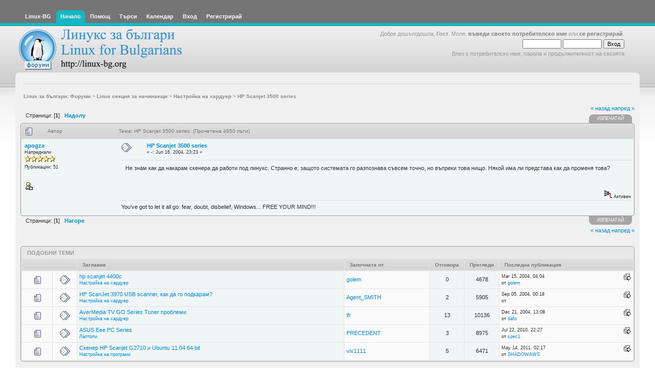

--- FILE ---
content_type: text/html; charset=UTF-8
request_url: https://www.linux-bg.org/forum/index.php?PHPSESSID=46857655a9505315591b8931723a2fdd&topic=3722.0
body_size: 5734
content:
<!DOCTYPE html PUBLIC "-//W3C//DTD XHTML 1.0 Transitional//EN" "http://www.w3.org/TR/xhtml1/DTD/xhtml1-transitional.dtd">
<html xmlns="http://www.w3.org/1999/xhtml"><head>
	<meta http-equiv="Content-Type" content="text/html; charset=UTF-8" />
	<meta name="description" content="HP Scanjet 3500 series" />
	<meta name="keywords" content="linux, linux-bg, bulgaria, bulgarian, debian, slackware, caldera, redhat, minix, sco, free bsd, mxlinux, SUSE, unix, solaris, networking, samba, xf86,  sgi, linus, kernel, OS, Apache Web Server, newbie, cyrillic, beginner, help, org, new, distributions, games,  computers, GGI, FreeSci, Quake,  KDE, internet, ipchains, red hat linux, mandrake, mount, xwindows" />
	<script language="JavaScript" type="text/javascript" src="https://www.linux-bg.org/forum/Themes/default/scripts/script.js?b4"></script>
	<script language="JavaScript" type="text/javascript" src="https://www.linux-bg.org/forum/Themes/default/scripts/theme.js?b4"></script>
	<script language="JavaScript" type="text/javascript"><!-- // --><![CDATA[
		var smf_theme_url = "https://www.linux-bg.org/forum/Themes/overviewlight_20b4";
		var smf_default_theme_url = "https://www.linux-bg.org/forum/Themes/default";
		var smf_images_url = "https://www.linux-bg.org/forum/Themes/overviewlight_20b4/images";
		var smf_scripturl = "https://www.linux-bg.org/forum/index.php?PHPSESSID=46857655a9505315591b8931723a2fdd&amp;";
		var smf_iso_case_folding = false;
		var smf_charset = "UTF-8";
		var ajax_notification_text = "Зареждане...";
		var ajax_notification_cancel_text = "Отказ";
	// ]]></script>
	<title>HP Scanjet 3500 series</title>
	<link rel="stylesheet" type="text/css" href="https://www.linux-bg.org/forum/Themes/overviewlight_20b4/style.css?b4" />
	<link rel="stylesheet" type="text/css" href="https://www.linux-bg.org/forum/Themes/default/css/print.css?b4" media="print" />
	<link rel="help" href="https://www.linux-bg.org/forum/index.php?PHPSESSID=46857655a9505315591b8931723a2fdd&amp;action=help" />
	<link rel="search" href="https://www.linux-bg.org/forum/index.php?PHPSESSID=46857655a9505315591b8931723a2fdd&amp;action=search" />
	<link rel="contents" href="https://www.linux-bg.org/forum/index.php?PHPSESSID=46857655a9505315591b8931723a2fdd&amp;" />
	<link rel="alternate" type="application/rss+xml" title="Linux за българи: Форуми - RSS" href="https://www.linux-bg.org/forum/index.php?PHPSESSID=46857655a9505315591b8931723a2fdd&amp;type=rss;action=.xml" />
	<link rel="prev" href="https://www.linux-bg.org/forum/index.php?PHPSESSID=46857655a9505315591b8931723a2fdd&amp;topic=3722.0;prev_next=prev" />
	<link rel="next" href="https://www.linux-bg.org/forum/index.php?PHPSESSID=46857655a9505315591b8931723a2fdd&amp;topic=3722.0;prev_next=next" />
	<link rel="index" href="https://www.linux-bg.org/forum/index.php?PHPSESSID=46857655a9505315591b8931723a2fdd&amp;board=9.0" /><link rel="stylesheet" type="text/css" id="index_css" href="https://www.linux-bg.org/forum/Themes/overviewlight_20b4/css/index.css" /><link rel="stylesheet" type="text/css" id="forum_css" href="https://www.linux-bg.org/forum/Themes/overviewlight_20b4/css/forum.css" />
	<script language="JavaScript" type="text/javascript"><!-- // --><![CDATA[
		// Create the main header object.
		var mainHeader = new smfToggle("upshrink", false);
		mainHeader.useCookie(1);
		mainHeader.setOptions("collapse_header", "e7969a1804051dcb4866b9d37ed33a42");
		mainHeader.addToggleImage("upshrink", "/upshrink.gif", "/upshrink2.gif");
		mainHeader.addTogglePanel("user_section");
		mainHeader.addTogglePanel("news_section");
	// ]]></script>
</head>
<body>
	<div id="wrapper">
		<div id="header">
			<div id="headerleft">
				<div id="headerright">
					<div id="menubar">
						
		<div id="topmenu">
			<ul>
			<li><a href="http://www.linux-bg.org/" title="Linux-BG"><span>Linux-BG</span></a></li><li><a  class="current" href="https://www.linux-bg.org/forum/index.php?PHPSESSID=46857655a9505315591b8931723a2fdd&amp;"><span>Начало</span></a></li><li><a  href="https://www.linux-bg.org/forum/index.php?PHPSESSID=46857655a9505315591b8931723a2fdd&amp;action=help"><span>Помощ</span></a></li><li><a  href="https://www.linux-bg.org/forum/index.php?PHPSESSID=46857655a9505315591b8931723a2fdd&amp;action=search"><span>Търси</span></a></li><li><a  href="https://www.linux-bg.org/forum/index.php?PHPSESSID=46857655a9505315591b8931723a2fdd&amp;action=calendar"><span>Календар</span></a></li><li><a  href="https://www.linux-bg.org/forum/index.php?PHPSESSID=46857655a9505315591b8931723a2fdd&amp;action=login"><span>Вход</span></a></li><li><a  href="https://www.linux-bg.org/forum/index.php?PHPSESSID=46857655a9505315591b8931723a2fdd&amp;action=register"><span>Регистрирай</span></a></li>
			</ul>
		</div>
					</div>
					<div id="welcome">Добре дошъл/дошла, <b>Гост</b>. Моля, <a href="https://www.linux-bg.org/forum/index.php?PHPSESSID=46857655a9505315591b8931723a2fdd&amp;action=login">въведи своето потребителско име</a> или <a href="https://www.linux-bg.org/forum/index.php?PHPSESSID=46857655a9505315591b8931723a2fdd&amp;action=register">се регистрирай</a>.
								<script language="JavaScript" type="text/javascript" src="https://www.linux-bg.org/forum/Themes/default/sha1.js"></script>
									<form action="https://www.linux-bg.org/forum/index.php?PHPSESSID=46857655a9505315591b8931723a2fdd&amp;action=login2" method="post" accept-charset="UTF-8" style="margin: 4px 0;" onsubmit="hashLoginPassword(this, 'e7969a1804051dcb4866b9d37ed33a42');">
										<input type="text" name="user"  size="10" />
										<input type="password" name="passwrd"  size="10" />
										<input type="submit" value="Вход" />
										<input type="hidden" name="hash_passwrd" value="" />
									</form>Влез с потребителско име, парола и продължителност на сесията<br /><br />
					</div>
						<a href="https://www.linux-bg.org/forum/index.php?PHPSESSID=46857655a9505315591b8931723a2fdd&amp;" title=""><span id="logo">&nbsp;</span></a>
				</div>
			</div>
		</div>
		<div id="mainarea">
	<ul id="linktree">
		<li>
			<a href="https://www.linux-bg.org/forum/index.php?PHPSESSID=46857655a9505315591b8931723a2fdd&amp;"><span>Linux за българи: Форуми</span></a>&nbsp;>
		</li>
		<li>
			<a href="https://www.linux-bg.org/forum/index.php?PHPSESSID=46857655a9505315591b8931723a2fdd&amp;#c2"><span>Linux секция за начинаещи</span></a>&nbsp;>
		</li>
		<li>
			<a href="https://www.linux-bg.org/forum/index.php?PHPSESSID=46857655a9505315591b8931723a2fdd&amp;board=9.0"><span>Настройка на хардуер</span></a>&nbsp;>
		</li>
		<li class="last">
			<a href="https://www.linux-bg.org/forum/index.php?PHPSESSID=46857655a9505315591b8931723a2fdd&amp;topic=3722.0"><span>HP Scanjet 3500 series</span></a>
		</li>
	</ul><!--Headers--><!--End Headers-->
<a name="top"></a>
<a name="msg18240"></a>
<div class="clearfix margintop" id="postbuttons">
	<div class="margintop middletext floatleft">Страници: [<b>1</b>]   &nbsp;&nbsp;<a href="#lastPost"><strong>Надолу</strong></a></div>
	<div class="next"><a href="https://www.linux-bg.org/forum/index.php?PHPSESSID=46857655a9505315591b8931723a2fdd&amp;topic=3722.0;prev_next=prev#new">&laquo; назад</a> <a href="https://www.linux-bg.org/forum/index.php?PHPSESSID=46857655a9505315591b8931723a2fdd&amp;topic=3722.0;prev_next=next#new">напред &raquo;</a></div>
	<div class="nav floatright">
		<div class="buttonlist_bottom">
			<ul class="clearfix">
				<li><a href="https://www.linux-bg.org/forum/index.php?PHPSESSID=46857655a9505315591b8931723a2fdd&amp;action=printpage;topic=3722.0" rel="new_win nofollow"><span class="last">Изпечатай</span></a></li>
			</ul>
		</div></div>
</div>
<div id="forumposts" class="tborder">
	<h3 class="catbg3">
		<img src="https://www.linux-bg.org/forum/Themes/overviewlight_20b4/images/topic/normal_post.gif" align="bottom" alt="" />
		<span>Автор</span>
		<span id="top_subject">Тема: HP Scanjet 3500 series &nbsp;(Прочетена 4950 пъти)</span>
	</h3>
	<form action="https://www.linux-bg.org/forum/index.php?PHPSESSID=46857655a9505315591b8931723a2fdd&amp;action=quickmod2;topic=3722.0" method="post" accept-charset="UTF-8" name="quickModForm" id="quickModForm" style="margin: 0;" onsubmit="return oQuickModify.bInEditMode ? oQuickModify.modifySave('e7969a1804051dcb4866b9d37ed33a42') : confirm('Сигурен ли си?');">
		<div class="bordercolor">
			<div class="clearfix topborder windowbg largepadding">
				<div class="floatleft poster">
					<h4><a href="https://www.linux-bg.org/forum/index.php?PHPSESSID=46857655a9505315591b8931723a2fdd&amp;action=profile;u=1408" title="Виж профила на apogza">apogza</a></h4>
						<ul class="smalltext" id="msg_18240_extra_info">
							<li>Напреднали</li>
							<li><img src="https://www.linux-bg.org/forum/Themes/overviewlight_20b4/images/star.gif" alt="*" border="0" /><img src="https://www.linux-bg.org/forum/Themes/overviewlight_20b4/images/star.gif" alt="*" border="0" /><img src="https://www.linux-bg.org/forum/Themes/overviewlight_20b4/images/star.gif" alt="*" border="0" /><img src="https://www.linux-bg.org/forum/Themes/overviewlight_20b4/images/star.gif" alt="*" border="0" /><img src="https://www.linux-bg.org/forum/Themes/overviewlight_20b4/images/star.gif" alt="*" border="0" /></li>
							<li>Публикации: 51</li>
							<li class="margintop" style="overflow: auto;"><img src="https://www.linux-bg.org/forum/avatars/Abu.gif" alt="" class="avatar" border="0" /></li>
							<li>
								<ul class="nolist">
									<li><a href="https://www.linux-bg.org/forum/index.php?PHPSESSID=46857655a9505315591b8931723a2fdd&amp;action=profile;u=1408"><img src="https://www.linux-bg.org/forum/Themes/overviewlight_20b4/images/icons/profile_sm.gif" alt="Профил" title="Профил" border="0" /></a></li>
							</ul>
						</li>
					</ul>
				</div>
				<div class="postarea">
					<div class="keyinfo">
						<div class="messageicon floatleft"><img src="https://www.linux-bg.org/forum/Themes/overviewlight_20b4/images/post/xx.gif" alt="" border="0" /></div>
						<h5 id="subject_18240">
							<a href="https://www.linux-bg.org/forum/index.php?PHPSESSID=46857655a9505315591b8931723a2fdd&amp;topic=3722.msg18240#msg18240" rel="nofollow">HP Scanjet 3500 series</a>
						</h5>
						<div class="smalltext">&#171; <strong> -:</strong> Jun 16, 2004, 23:23 &#187;</div>
						<div id="msg_18240_quick_mod"></div>
					</div>
					<ul class="smalltext postingbuttons">
					</ul>
					<div class="post" id="msg_18240">
						Не знам как да накарам скенера да работи под линукс. Странно е, защото системата го разпознава съвсем точно, но въпреки това нищо. Някой има ли представа как да променя това?
					</div>
					<div id="msg_18240_footer" class="attachments smalltext">
					</div>
				</div>
				<div class="moderatorbar">
						<div class="smalltext floatleft" id="modified_18240">
						</div>
						<div class="smalltext floatright">
							<img src="https://www.linux-bg.org/forum/Themes/overviewlight_20b4/images/ip.gif" alt="" border="0" />
							Активен
						</div>
						<hr width="100%" size="1" style="clear: right;" class="margintop hrcolor" />
						<div class="signature">You&#39;ve got to let it all go: fear, doubt, disbelief, Windows... FREE YOUR MIND&#33;&#33;&#33;</div>
				</div>
			</div>
		</div>
	</form>
</div>
<a name="lastPost"></a>
<div class="clearfix marginbottom" id="postbuttons_lower">
	<div class="middletext floatleft">Страници: [<b>1</b>]   &nbsp;&nbsp;<a href="#top"><strong>Нагоре</strong></a></div>
	<div class="nav floatright">
		<div class="buttonlist">
			<ul class="clearfix">
				<li><a href="https://www.linux-bg.org/forum/index.php?PHPSESSID=46857655a9505315591b8931723a2fdd&amp;action=printpage;topic=3722.0" rel="new_win nofollow"><span class="last">Изпечатай</span></a></li>
			</ul>
		</div></div>
	<div style="clear: both;"><a href="https://www.linux-bg.org/forum/index.php?PHPSESSID=46857655a9505315591b8931723a2fdd&amp;topic=3722.0;prev_next=prev#new">&laquo; назад</a> <a href="https://www.linux-bg.org/forum/index.php?PHPSESSID=46857655a9505315591b8931723a2fdd&amp;topic=3722.0;prev_next=next#new">напред &raquo;</a></div>
</div>
			<br />
			<div class="tborder" >
				<table border="0" width="100%" cellspacing="1" cellpadding="4" class="bordercolor">
					<tr class="titlebg">
						<td colspan="7">Подобни теми</td>
					</tr>
					<tr>
						<td width="9%" colspan="2" class="catbg3"></td>
						<td class="catbg3">Заглавие</td>
						<td class="catbg3" width="11%">Започната от</td>
						<td class="catbg3" width="4%" align="center">Отговора</td>
						<td class="catbg3" width="4%" align="center">Прегледи</td>
						<td class="catbg3" width="22%">Последна публикация</td>
					</tr>
					<tr>
						<td class="windowbg2" valign="middle" align="center" width="5%">
							<img src="https://www.linux-bg.org/forum/Themes/overviewlight_20b4/images/topic/normal_post.gif" alt="" />
						</td>
						<td class="windowbg2" valign="middle" align="center" width="4%">
							<img src="https://www.linux-bg.org/forum/Themes/overviewlight_20b4/images/post/xx.gif" alt="" />
						</td>
						<td class="windowbg" valign="middle" >
							<span id="msg_12219"><a href="https://www.linux-bg.org/forum/index.php?PHPSESSID=46857655a9505315591b8931723a2fdd&amp;topic=2609.0">hp scanjet 4400c</a></span>

							<small id="pages12219"></small><br />
							<small><a href="https://www.linux-bg.org/forum/index.php?PHPSESSID=46857655a9505315591b8931723a2fdd&amp;board=9">Настройка на хардуер</a></small>
						</td>
						<td class="windowbg2" valign="middle" width="14%">
							<a href="https://www.linux-bg.org/forum/index.php?PHPSESSID=46857655a9505315591b8931723a2fdd&amp;action=profile;u=1959" title="Виж профила на golem">golem</a>
						</td>
						<td class="windowbg" valign="middle" width="4%" align="center">
							0
						</td>
						<td class="windowbg" valign="middle" width="4%" align="center">
							4678
						</td>
						<td class="windowbg2" valign="middle" width="22%">
							<a href="https://www.linux-bg.org/forum/index.php?PHPSESSID=46857655a9505315591b8931723a2fdd&amp;topic=2609.0#new"><img src="https://www.linux-bg.org/forum/Themes/overviewlight_20b4/images/icons/last_post.gif" alt="Последна публикация" title="Последна публикация" style="float: right;" /></a>
							<span class="smalltext">
								Mar 15, 2004, 04:04<br />
								от <a href="https://www.linux-bg.org/forum/index.php?PHPSESSID=46857655a9505315591b8931723a2fdd&amp;action=profile;u=1959">golem</a>
							</span>
						</td>
					</tr>
					<tr>
						<td class="windowbg2" valign="middle" align="center" width="5%">
							<img src="https://www.linux-bg.org/forum/Themes/overviewlight_20b4/images/topic/normal_post.gif" alt="" />
						</td>
						<td class="windowbg2" valign="middle" align="center" width="4%">
							<img src="https://www.linux-bg.org/forum/Themes/overviewlight_20b4/images/post/xx.gif" alt="" />
						</td>
						<td class="windowbg" valign="middle" >
							<span id="msg_25056"><a href="https://www.linux-bg.org/forum/index.php?PHPSESSID=46857655a9505315591b8931723a2fdd&amp;topic=4884.0">HP ScanJet 3970 USB scanner, как да го подкарам?</a></span>

							<small id="pages25056"></small><br />
							<small><a href="https://www.linux-bg.org/forum/index.php?PHPSESSID=46857655a9505315591b8931723a2fdd&amp;board=9">Настройка на хардуер</a></small>
						</td>
						<td class="windowbg2" valign="middle" width="14%">
							<a href="https://www.linux-bg.org/forum/index.php?PHPSESSID=46857655a9505315591b8931723a2fdd&amp;action=profile;u=1326" title="Виж профила на Agent_SMITH">Agent_SMITH</a>
						</td>
						<td class="windowbg" valign="middle" width="4%" align="center">
							2
						</td>
						<td class="windowbg" valign="middle" width="4%" align="center">
							5905
						</td>
						<td class="windowbg2" valign="middle" width="22%">
							<a href="https://www.linux-bg.org/forum/index.php?PHPSESSID=46857655a9505315591b8931723a2fdd&amp;topic=4884.msg25066#new"><img src="https://www.linux-bg.org/forum/Themes/overviewlight_20b4/images/icons/last_post.gif" alt="Последна публикация" title="Последна публикация" style="float: right;" /></a>
							<span class="smalltext">
								Sep 05, 2004, 00:18<br />
								от 
							</span>
						</td>
					</tr>
					<tr>
						<td class="windowbg2" valign="middle" align="center" width="5%">
							<img src="https://www.linux-bg.org/forum/Themes/overviewlight_20b4/images/topic/normal_post.gif" alt="" />
						</td>
						<td class="windowbg2" valign="middle" align="center" width="4%">
							<img src="https://www.linux-bg.org/forum/Themes/overviewlight_20b4/images/post/xx.gif" alt="" />
						</td>
						<td class="windowbg" valign="middle" >
							<span id="msg_33800"><a href="https://www.linux-bg.org/forum/index.php?PHPSESSID=46857655a9505315591b8931723a2fdd&amp;topic=6401.0">AverMedia TV GO Series Tuner проблеми</a></span>

							<small id="pages33800"></small><br />
							<small><a href="https://www.linux-bg.org/forum/index.php?PHPSESSID=46857655a9505315591b8931723a2fdd&amp;board=9">Настройка на хардуер</a></small>
						</td>
						<td class="windowbg2" valign="middle" width="14%">
							<a href="https://www.linux-bg.org/forum/index.php?PHPSESSID=46857655a9505315591b8931723a2fdd&amp;action=profile;u=3879" title="Виж профила на ifr">ifr</a>
						</td>
						<td class="windowbg" valign="middle" width="4%" align="center">
							13
						</td>
						<td class="windowbg" valign="middle" width="4%" align="center">
							10136
						</td>
						<td class="windowbg2" valign="middle" width="22%">
							<a href="https://www.linux-bg.org/forum/index.php?PHPSESSID=46857655a9505315591b8931723a2fdd&amp;topic=6401.msg34467#new"><img src="https://www.linux-bg.org/forum/Themes/overviewlight_20b4/images/icons/last_post.gif" alt="Последна публикация" title="Последна публикация" style="float: right;" /></a>
							<span class="smalltext">
								Dec 21, 2004, 13:08<br />
								от <a href="https://www.linux-bg.org/forum/index.php?PHPSESSID=46857655a9505315591b8931723a2fdd&amp;action=profile;u=52">dafo</a>
							</span>
						</td>
					</tr>
					<tr>
						<td class="windowbg2" valign="middle" align="center" width="5%">
							<img src="https://www.linux-bg.org/forum/Themes/overviewlight_20b4/images/topic/normal_post.gif" alt="" />
						</td>
						<td class="windowbg2" valign="middle" align="center" width="4%">
							<img src="https://www.linux-bg.org/forum/Themes/overviewlight_20b4/images/post/xx.gif" alt="" />
						</td>
						<td class="windowbg" valign="middle" >
							<span id="msg_204786"><a href="https://www.linux-bg.org/forum/index.php?PHPSESSID=46857655a9505315591b8931723a2fdd&amp;topic=38708.0">ASUS Eee PC Series</a></span>

							<small id="pages204786"></small><br />
							<small><a href="https://www.linux-bg.org/forum/index.php?PHPSESSID=46857655a9505315591b8931723a2fdd&amp;board=38">Лаптопи</a></small>
						</td>
						<td class="windowbg2" valign="middle" width="14%">
							<a href="https://www.linux-bg.org/forum/index.php?PHPSESSID=46857655a9505315591b8931723a2fdd&amp;action=profile;u=13898" title="Виж профила на PRECEDENT">PRECEDENT</a>
						</td>
						<td class="windowbg" valign="middle" width="4%" align="center">
							3
						</td>
						<td class="windowbg" valign="middle" width="4%" align="center">
							8975
						</td>
						<td class="windowbg2" valign="middle" width="22%">
							<a href="https://www.linux-bg.org/forum/index.php?PHPSESSID=46857655a9505315591b8931723a2fdd&amp;topic=38708.msg204794#new"><img src="https://www.linux-bg.org/forum/Themes/overviewlight_20b4/images/icons/last_post.gif" alt="Последна публикация" title="Последна публикация" style="float: right;" /></a>
							<span class="smalltext">
								Jul 22, 2010, 22:27<br />
								от <a href="https://www.linux-bg.org/forum/index.php?PHPSESSID=46857655a9505315591b8931723a2fdd&amp;action=profile;u=11176">spec1</a>
							</span>
						</td>
					</tr>
					<tr>
						<td class="windowbg2" valign="middle" align="center" width="5%">
							<img src="https://www.linux-bg.org/forum/Themes/overviewlight_20b4/images/topic/normal_post.gif" alt="" />
						</td>
						<td class="windowbg2" valign="middle" align="center" width="4%">
							<img src="https://www.linux-bg.org/forum/Themes/overviewlight_20b4/images/post/xx.gif" alt="" />
						</td>
						<td class="windowbg" valign="middle" >
							<span id="msg_225288"><a href="https://www.linux-bg.org/forum/index.php?PHPSESSID=46857655a9505315591b8931723a2fdd&amp;topic=40901.0">Скенер HP Scanjet G2710 и Ubuntu 11.04 64 bit</a></span>

							<small id="pages225288"></small><br />
							<small><a href="https://www.linux-bg.org/forum/index.php?PHPSESSID=46857655a9505315591b8931723a2fdd&amp;board=6">Настройка на програми</a></small>
						</td>
						<td class="windowbg2" valign="middle" width="14%">
							<a href="https://www.linux-bg.org/forum/index.php?PHPSESSID=46857655a9505315591b8931723a2fdd&amp;action=profile;u=9124" title="Виж профила на viv1111">viv1111</a>
						</td>
						<td class="windowbg" valign="middle" width="4%" align="center">
							5
						</td>
						<td class="windowbg" valign="middle" width="4%" align="center">
							6471
						</td>
						<td class="windowbg2" valign="middle" width="22%">
							<a href="https://www.linux-bg.org/forum/index.php?PHPSESSID=46857655a9505315591b8931723a2fdd&amp;topic=40901.msg225315#new"><img src="https://www.linux-bg.org/forum/Themes/overviewlight_20b4/images/icons/last_post.gif" alt="Последна публикация" title="Последна публикация" style="float: right;" /></a>
							<span class="smalltext">
								May 14, 2011, 02:17<br />
								от <a href="https://www.linux-bg.org/forum/index.php?PHPSESSID=46857655a9505315591b8931723a2fdd&amp;action=profile;u=14896">SHADOWAWS</a>
							</span>
						</td>
					</tr>
				</table>
			</div><br />
<div id="moderationbuttons"></div>
<div class="tborder">
	<div class="titlebg2" style="padding: 4px;" align="right" id="display_jump_to">&nbsp;</div>
</div><br />
<script language="JavaScript" type="text/javascript" src="https://www.linux-bg.org/forum/Themes/default/scripts/xml_topic.js"></script>
<script language="JavaScript" type="text/javascript"><!-- // --><![CDATA[
	if (typeof(window.XMLHttpRequest) != "undefined")
	{
		var oQuickModify = new QuickModify({
			sScriptUrl: "https://www.linux-bg.org/forum/index.php?PHPSESSID=46857655a9505315591b8931723a2fdd&amp;",
			bShowModify: true,
			iTopicId: 3722,
			sTemplateBodyEdit: '<div id="quick_edit_body_container"><div id="error_box" style="padding: 4px; color: red;"><' + '/div><textarea class="editor" name="message" rows="12" style="width: 94%; margin-bottom: 10px;" tabindex="7">%body%<' + '/textarea><br /><input type="hidden" name="sc" value="e7969a1804051dcb4866b9d37ed33a42" /><input type="hidden" name="topic" value="3722" /><input type="hidden" name="msg" value="%msg_id%" /><div style="text-align: center;"><input type="submit" name="post" value="Запази" tabindex="8" onclick="return oQuickModify.modifySave(\'e7969a1804051dcb4866b9d37ed33a42\');" accesskey="s" />&nbsp;&nbsp;<input type="submit" name="cancel" value="Отказ" tabindex="9" onclick="return oQuickModify.modifyCancel();" /><' + '/div><' + '/div>',
			sTemplateSubjectEdit: '<input type="text" style="width: 90%; margin: 0 0 1.5em 0;" name="subject" value="%subject%" size="80" maxlength="80" tabindex="6" />',
			sTemplateBodyNormal: '%body%',
			sTemplateSubjectNormal: '<a hre' + 'f="https://www.linux-bg.org/forum/index.php?PHPSESSID=46857655a9505315591b8931723a2fdd&amp;' + '?topic=3722.msg%msg_id%#msg%msg_id%">%subject%<' + '/a>',
			sTemplateTopSubject: "Тема: %subject% &nbsp;(Прочетена 4950 пъти)",
			sErrorBorderStyle: "1px solid red"
		});

		aJumpTo[aJumpTo.length] = new JumpTo({
			sContainerId: "display_jump_to",
			sJumpToTemplate: "<label class=\"smalltext\" for=\"%select_id%\">Отиди на:<" + "/label> %dropdown_list%",
			iCurBoardId: 9,
			iCurBoardChildLevel: 0,
			sCurBoardName: "Настройка на хардуер",
			sBoardChildLevelIndicator: "==",
			sBoardPrefix: "=> ",
			sCatSeparator: "-----------------------------",
			sCatPrefix: "",
			sGoButtonLabel: "Отиди"
		});

		aIconLists[aIconLists.length] = new IconList({
			sBackReference: "aIconLists[" + aIconLists.length + "]",
			sIconIdPrefix: "msg_icon_",
			sScriptUrl: "https://www.linux-bg.org/forum/index.php?PHPSESSID=46857655a9505315591b8931723a2fdd&amp;",
			bShowModify: true,
			iBoardId: 9,
			iTopicId: 3722,
			sSessionId: "e7969a1804051dcb4866b9d37ed33a42",
			sLabelIconList: "Икона на съобщ.",
			sBoxBackground: "transparent",
			sBoxBackgroundHover: "#ffffff",
			iBoxBorderWidthHover: 1,
			sBoxBorderColorHover: "#adadad" ,
			sContainerBackground: "#ffffff",
			sContainerBorder: "1px solid #adadad",
			sItemBorder: "1px solid #ffffff",
			sItemBorderHover: "1px dotted gray",
			sItemBackground: "transparent",
			sItemBackgroundHover: "#e0e0f0"
		});
	}
	// ]]></script><!--Footers--><!-- Google tag (gtag.js) -->
<script async src="https://www.googletagmanager.com/gtag/js?id=G-5HVN4S94DR"></script>
<script>
  window.dataLayer = window.dataLayer || [];
  function gtag(){dataLayer.push(arguments);}
  gtag('js', new Date());

  gtag('config', 'G-5HVN4S94DR');
</script>
<!-- End of tracker //-->
<!--End Footers-->
		</div>
		<div id="footer">
			<div id="footer-left">
				<div id="footer-right">
					<br />
		<span class="smalltext" style="display: inline; visibility: visible; font-family: Verdana, Arial, sans-serif;"><a href="http://www.simplemachines.org/" title="Simple Machines Forum" target="_blank">Powered by SMF 2.0 Beta 4</a> | 
<a href="http://www.simplemachines.org/about/copyright.php" title="Free Forum Software" target="_blank">SMF &copy; 2006, Simple Machines LLC</a>
		</span>
					<br />Theme by <a href="http://www.dzinerstudio.com" target="_blank"><b>DzinerStudio</b></a><br />Създадена за 0.175 сек с 20 заявки.
				</div>
			</div>
		</div>
	</div>
</body></html>